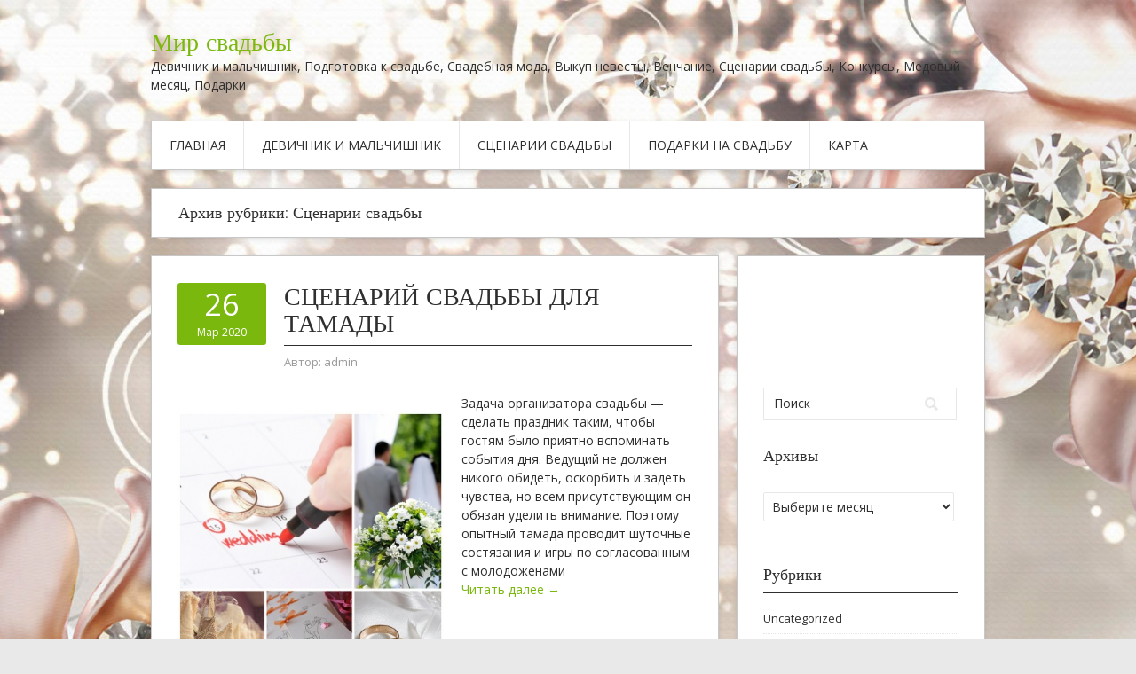

--- FILE ---
content_type: text/html; charset=UTF-8
request_url: https://mir--svadbi.ru/category/scenarii-svadby
body_size: 85040
content:
<!DOCTYPE html>
<html lang="ru-RU">
<head>
<meta charset="UTF-8">
<meta name="viewport" content="width=device-width, initial-scale=1">
<link rel="profile" href="http://gmpg.org/xfn/11">
<link rel="pingback" href="https://mir--svadbi.ru/xmlrpc.php">
<link rel="stylesheet" href="https://mir--svadbi.ru/wp-content/themes/contango/style.css" type="text/css" media="all" />

<title>Сценарии свадьбы &#8212; Мир свадьбы</title>
<meta name='robots' content='max-image-preview:large' />
	<style>img:is([sizes="auto" i], [sizes^="auto," i]) { contain-intrinsic-size: 3000px 1500px }</style>
	<link rel='dns-prefetch' href='//fonts.googleapis.com' />
<link rel="alternate" type="application/rss+xml" title="Мир свадьбы &raquo; Лента" href="https://mir--svadbi.ru/feed" />
<link rel="alternate" type="application/rss+xml" title="Мир свадьбы &raquo; Лента комментариев" href="https://mir--svadbi.ru/comments/feed" />
<link rel="alternate" type="application/rss+xml" title="Мир свадьбы &raquo; Лента рубрики Сценарии свадьбы" href="https://mir--svadbi.ru/category/scenarii-svadby/feed" />
<script type="text/javascript">
/* <![CDATA[ */
window._wpemojiSettings = {"baseUrl":"https:\/\/s.w.org\/images\/core\/emoji\/16.0.1\/72x72\/","ext":".png","svgUrl":"https:\/\/s.w.org\/images\/core\/emoji\/16.0.1\/svg\/","svgExt":".svg","source":{"concatemoji":"https:\/\/mir--svadbi.ru\/wp-includes\/js\/wp-emoji-release.min.js?ver=6.8.3"}};
/*! This file is auto-generated */
!function(s,n){var o,i,e;function c(e){try{var t={supportTests:e,timestamp:(new Date).valueOf()};sessionStorage.setItem(o,JSON.stringify(t))}catch(e){}}function p(e,t,n){e.clearRect(0,0,e.canvas.width,e.canvas.height),e.fillText(t,0,0);var t=new Uint32Array(e.getImageData(0,0,e.canvas.width,e.canvas.height).data),a=(e.clearRect(0,0,e.canvas.width,e.canvas.height),e.fillText(n,0,0),new Uint32Array(e.getImageData(0,0,e.canvas.width,e.canvas.height).data));return t.every(function(e,t){return e===a[t]})}function u(e,t){e.clearRect(0,0,e.canvas.width,e.canvas.height),e.fillText(t,0,0);for(var n=e.getImageData(16,16,1,1),a=0;a<n.data.length;a++)if(0!==n.data[a])return!1;return!0}function f(e,t,n,a){switch(t){case"flag":return n(e,"\ud83c\udff3\ufe0f\u200d\u26a7\ufe0f","\ud83c\udff3\ufe0f\u200b\u26a7\ufe0f")?!1:!n(e,"\ud83c\udde8\ud83c\uddf6","\ud83c\udde8\u200b\ud83c\uddf6")&&!n(e,"\ud83c\udff4\udb40\udc67\udb40\udc62\udb40\udc65\udb40\udc6e\udb40\udc67\udb40\udc7f","\ud83c\udff4\u200b\udb40\udc67\u200b\udb40\udc62\u200b\udb40\udc65\u200b\udb40\udc6e\u200b\udb40\udc67\u200b\udb40\udc7f");case"emoji":return!a(e,"\ud83e\udedf")}return!1}function g(e,t,n,a){var r="undefined"!=typeof WorkerGlobalScope&&self instanceof WorkerGlobalScope?new OffscreenCanvas(300,150):s.createElement("canvas"),o=r.getContext("2d",{willReadFrequently:!0}),i=(o.textBaseline="top",o.font="600 32px Arial",{});return e.forEach(function(e){i[e]=t(o,e,n,a)}),i}function t(e){var t=s.createElement("script");t.src=e,t.defer=!0,s.head.appendChild(t)}"undefined"!=typeof Promise&&(o="wpEmojiSettingsSupports",i=["flag","emoji"],n.supports={everything:!0,everythingExceptFlag:!0},e=new Promise(function(e){s.addEventListener("DOMContentLoaded",e,{once:!0})}),new Promise(function(t){var n=function(){try{var e=JSON.parse(sessionStorage.getItem(o));if("object"==typeof e&&"number"==typeof e.timestamp&&(new Date).valueOf()<e.timestamp+604800&&"object"==typeof e.supportTests)return e.supportTests}catch(e){}return null}();if(!n){if("undefined"!=typeof Worker&&"undefined"!=typeof OffscreenCanvas&&"undefined"!=typeof URL&&URL.createObjectURL&&"undefined"!=typeof Blob)try{var e="postMessage("+g.toString()+"("+[JSON.stringify(i),f.toString(),p.toString(),u.toString()].join(",")+"));",a=new Blob([e],{type:"text/javascript"}),r=new Worker(URL.createObjectURL(a),{name:"wpTestEmojiSupports"});return void(r.onmessage=function(e){c(n=e.data),r.terminate(),t(n)})}catch(e){}c(n=g(i,f,p,u))}t(n)}).then(function(e){for(var t in e)n.supports[t]=e[t],n.supports.everything=n.supports.everything&&n.supports[t],"flag"!==t&&(n.supports.everythingExceptFlag=n.supports.everythingExceptFlag&&n.supports[t]);n.supports.everythingExceptFlag=n.supports.everythingExceptFlag&&!n.supports.flag,n.DOMReady=!1,n.readyCallback=function(){n.DOMReady=!0}}).then(function(){return e}).then(function(){var e;n.supports.everything||(n.readyCallback(),(e=n.source||{}).concatemoji?t(e.concatemoji):e.wpemoji&&e.twemoji&&(t(e.twemoji),t(e.wpemoji)))}))}((window,document),window._wpemojiSettings);
/* ]]> */
</script>
<style id='wp-emoji-styles-inline-css' type='text/css'>

	img.wp-smiley, img.emoji {
		display: inline !important;
		border: none !important;
		box-shadow: none !important;
		height: 1em !important;
		width: 1em !important;
		margin: 0 0.07em !important;
		vertical-align: -0.1em !important;
		background: none !important;
		padding: 0 !important;
	}
</style>
<link rel='stylesheet' id='wp-block-library-css' href='https://mir--svadbi.ru/wp-includes/css/dist/block-library/style.min.css?ver=6.8.3' type='text/css' media='all' />
<style id='classic-theme-styles-inline-css' type='text/css'>
/*! This file is auto-generated */
.wp-block-button__link{color:#fff;background-color:#32373c;border-radius:9999px;box-shadow:none;text-decoration:none;padding:calc(.667em + 2px) calc(1.333em + 2px);font-size:1.125em}.wp-block-file__button{background:#32373c;color:#fff;text-decoration:none}
</style>
<style id='global-styles-inline-css' type='text/css'>
:root{--wp--preset--aspect-ratio--square: 1;--wp--preset--aspect-ratio--4-3: 4/3;--wp--preset--aspect-ratio--3-4: 3/4;--wp--preset--aspect-ratio--3-2: 3/2;--wp--preset--aspect-ratio--2-3: 2/3;--wp--preset--aspect-ratio--16-9: 16/9;--wp--preset--aspect-ratio--9-16: 9/16;--wp--preset--color--black: #000000;--wp--preset--color--cyan-bluish-gray: #abb8c3;--wp--preset--color--white: #ffffff;--wp--preset--color--pale-pink: #f78da7;--wp--preset--color--vivid-red: #cf2e2e;--wp--preset--color--luminous-vivid-orange: #ff6900;--wp--preset--color--luminous-vivid-amber: #fcb900;--wp--preset--color--light-green-cyan: #7bdcb5;--wp--preset--color--vivid-green-cyan: #00d084;--wp--preset--color--pale-cyan-blue: #8ed1fc;--wp--preset--color--vivid-cyan-blue: #0693e3;--wp--preset--color--vivid-purple: #9b51e0;--wp--preset--gradient--vivid-cyan-blue-to-vivid-purple: linear-gradient(135deg,rgba(6,147,227,1) 0%,rgb(155,81,224) 100%);--wp--preset--gradient--light-green-cyan-to-vivid-green-cyan: linear-gradient(135deg,rgb(122,220,180) 0%,rgb(0,208,130) 100%);--wp--preset--gradient--luminous-vivid-amber-to-luminous-vivid-orange: linear-gradient(135deg,rgba(252,185,0,1) 0%,rgba(255,105,0,1) 100%);--wp--preset--gradient--luminous-vivid-orange-to-vivid-red: linear-gradient(135deg,rgba(255,105,0,1) 0%,rgb(207,46,46) 100%);--wp--preset--gradient--very-light-gray-to-cyan-bluish-gray: linear-gradient(135deg,rgb(238,238,238) 0%,rgb(169,184,195) 100%);--wp--preset--gradient--cool-to-warm-spectrum: linear-gradient(135deg,rgb(74,234,220) 0%,rgb(151,120,209) 20%,rgb(207,42,186) 40%,rgb(238,44,130) 60%,rgb(251,105,98) 80%,rgb(254,248,76) 100%);--wp--preset--gradient--blush-light-purple: linear-gradient(135deg,rgb(255,206,236) 0%,rgb(152,150,240) 100%);--wp--preset--gradient--blush-bordeaux: linear-gradient(135deg,rgb(254,205,165) 0%,rgb(254,45,45) 50%,rgb(107,0,62) 100%);--wp--preset--gradient--luminous-dusk: linear-gradient(135deg,rgb(255,203,112) 0%,rgb(199,81,192) 50%,rgb(65,88,208) 100%);--wp--preset--gradient--pale-ocean: linear-gradient(135deg,rgb(255,245,203) 0%,rgb(182,227,212) 50%,rgb(51,167,181) 100%);--wp--preset--gradient--electric-grass: linear-gradient(135deg,rgb(202,248,128) 0%,rgb(113,206,126) 100%);--wp--preset--gradient--midnight: linear-gradient(135deg,rgb(2,3,129) 0%,rgb(40,116,252) 100%);--wp--preset--font-size--small: 13px;--wp--preset--font-size--medium: 20px;--wp--preset--font-size--large: 36px;--wp--preset--font-size--x-large: 42px;--wp--preset--spacing--20: 0.44rem;--wp--preset--spacing--30: 0.67rem;--wp--preset--spacing--40: 1rem;--wp--preset--spacing--50: 1.5rem;--wp--preset--spacing--60: 2.25rem;--wp--preset--spacing--70: 3.38rem;--wp--preset--spacing--80: 5.06rem;--wp--preset--shadow--natural: 6px 6px 9px rgba(0, 0, 0, 0.2);--wp--preset--shadow--deep: 12px 12px 50px rgba(0, 0, 0, 0.4);--wp--preset--shadow--sharp: 6px 6px 0px rgba(0, 0, 0, 0.2);--wp--preset--shadow--outlined: 6px 6px 0px -3px rgba(255, 255, 255, 1), 6px 6px rgba(0, 0, 0, 1);--wp--preset--shadow--crisp: 6px 6px 0px rgba(0, 0, 0, 1);}:where(.is-layout-flex){gap: 0.5em;}:where(.is-layout-grid){gap: 0.5em;}body .is-layout-flex{display: flex;}.is-layout-flex{flex-wrap: wrap;align-items: center;}.is-layout-flex > :is(*, div){margin: 0;}body .is-layout-grid{display: grid;}.is-layout-grid > :is(*, div){margin: 0;}:where(.wp-block-columns.is-layout-flex){gap: 2em;}:where(.wp-block-columns.is-layout-grid){gap: 2em;}:where(.wp-block-post-template.is-layout-flex){gap: 1.25em;}:where(.wp-block-post-template.is-layout-grid){gap: 1.25em;}.has-black-color{color: var(--wp--preset--color--black) !important;}.has-cyan-bluish-gray-color{color: var(--wp--preset--color--cyan-bluish-gray) !important;}.has-white-color{color: var(--wp--preset--color--white) !important;}.has-pale-pink-color{color: var(--wp--preset--color--pale-pink) !important;}.has-vivid-red-color{color: var(--wp--preset--color--vivid-red) !important;}.has-luminous-vivid-orange-color{color: var(--wp--preset--color--luminous-vivid-orange) !important;}.has-luminous-vivid-amber-color{color: var(--wp--preset--color--luminous-vivid-amber) !important;}.has-light-green-cyan-color{color: var(--wp--preset--color--light-green-cyan) !important;}.has-vivid-green-cyan-color{color: var(--wp--preset--color--vivid-green-cyan) !important;}.has-pale-cyan-blue-color{color: var(--wp--preset--color--pale-cyan-blue) !important;}.has-vivid-cyan-blue-color{color: var(--wp--preset--color--vivid-cyan-blue) !important;}.has-vivid-purple-color{color: var(--wp--preset--color--vivid-purple) !important;}.has-black-background-color{background-color: var(--wp--preset--color--black) !important;}.has-cyan-bluish-gray-background-color{background-color: var(--wp--preset--color--cyan-bluish-gray) !important;}.has-white-background-color{background-color: var(--wp--preset--color--white) !important;}.has-pale-pink-background-color{background-color: var(--wp--preset--color--pale-pink) !important;}.has-vivid-red-background-color{background-color: var(--wp--preset--color--vivid-red) !important;}.has-luminous-vivid-orange-background-color{background-color: var(--wp--preset--color--luminous-vivid-orange) !important;}.has-luminous-vivid-amber-background-color{background-color: var(--wp--preset--color--luminous-vivid-amber) !important;}.has-light-green-cyan-background-color{background-color: var(--wp--preset--color--light-green-cyan) !important;}.has-vivid-green-cyan-background-color{background-color: var(--wp--preset--color--vivid-green-cyan) !important;}.has-pale-cyan-blue-background-color{background-color: var(--wp--preset--color--pale-cyan-blue) !important;}.has-vivid-cyan-blue-background-color{background-color: var(--wp--preset--color--vivid-cyan-blue) !important;}.has-vivid-purple-background-color{background-color: var(--wp--preset--color--vivid-purple) !important;}.has-black-border-color{border-color: var(--wp--preset--color--black) !important;}.has-cyan-bluish-gray-border-color{border-color: var(--wp--preset--color--cyan-bluish-gray) !important;}.has-white-border-color{border-color: var(--wp--preset--color--white) !important;}.has-pale-pink-border-color{border-color: var(--wp--preset--color--pale-pink) !important;}.has-vivid-red-border-color{border-color: var(--wp--preset--color--vivid-red) !important;}.has-luminous-vivid-orange-border-color{border-color: var(--wp--preset--color--luminous-vivid-orange) !important;}.has-luminous-vivid-amber-border-color{border-color: var(--wp--preset--color--luminous-vivid-amber) !important;}.has-light-green-cyan-border-color{border-color: var(--wp--preset--color--light-green-cyan) !important;}.has-vivid-green-cyan-border-color{border-color: var(--wp--preset--color--vivid-green-cyan) !important;}.has-pale-cyan-blue-border-color{border-color: var(--wp--preset--color--pale-cyan-blue) !important;}.has-vivid-cyan-blue-border-color{border-color: var(--wp--preset--color--vivid-cyan-blue) !important;}.has-vivid-purple-border-color{border-color: var(--wp--preset--color--vivid-purple) !important;}.has-vivid-cyan-blue-to-vivid-purple-gradient-background{background: var(--wp--preset--gradient--vivid-cyan-blue-to-vivid-purple) !important;}.has-light-green-cyan-to-vivid-green-cyan-gradient-background{background: var(--wp--preset--gradient--light-green-cyan-to-vivid-green-cyan) !important;}.has-luminous-vivid-amber-to-luminous-vivid-orange-gradient-background{background: var(--wp--preset--gradient--luminous-vivid-amber-to-luminous-vivid-orange) !important;}.has-luminous-vivid-orange-to-vivid-red-gradient-background{background: var(--wp--preset--gradient--luminous-vivid-orange-to-vivid-red) !important;}.has-very-light-gray-to-cyan-bluish-gray-gradient-background{background: var(--wp--preset--gradient--very-light-gray-to-cyan-bluish-gray) !important;}.has-cool-to-warm-spectrum-gradient-background{background: var(--wp--preset--gradient--cool-to-warm-spectrum) !important;}.has-blush-light-purple-gradient-background{background: var(--wp--preset--gradient--blush-light-purple) !important;}.has-blush-bordeaux-gradient-background{background: var(--wp--preset--gradient--blush-bordeaux) !important;}.has-luminous-dusk-gradient-background{background: var(--wp--preset--gradient--luminous-dusk) !important;}.has-pale-ocean-gradient-background{background: var(--wp--preset--gradient--pale-ocean) !important;}.has-electric-grass-gradient-background{background: var(--wp--preset--gradient--electric-grass) !important;}.has-midnight-gradient-background{background: var(--wp--preset--gradient--midnight) !important;}.has-small-font-size{font-size: var(--wp--preset--font-size--small) !important;}.has-medium-font-size{font-size: var(--wp--preset--font-size--medium) !important;}.has-large-font-size{font-size: var(--wp--preset--font-size--large) !important;}.has-x-large-font-size{font-size: var(--wp--preset--font-size--x-large) !important;}
:where(.wp-block-post-template.is-layout-flex){gap: 1.25em;}:where(.wp-block-post-template.is-layout-grid){gap: 1.25em;}
:where(.wp-block-columns.is-layout-flex){gap: 2em;}:where(.wp-block-columns.is-layout-grid){gap: 2em;}
:root :where(.wp-block-pullquote){font-size: 1.5em;line-height: 1.6;}
</style>
<link rel='stylesheet' id='contango-css-960-css' href='https://mir--svadbi.ru/wp-content/themes/contango/lib/css/960.css?ver=6.8.3' type='text/css' media='all' />
<link rel='stylesheet' id='contango-google-fonts-css' href='https://fonts.googleapis.com/css?family=Open+Sans%7CNixie+One&#038;ver=6.8.3' type='text/css' media='all' />
<script type="text/javascript" src="https://mir--svadbi.ru/wp-includes/js/jquery/jquery.min.js?ver=3.7.1" id="jquery-core-js"></script>
<script type="text/javascript" src="https://mir--svadbi.ru/wp-includes/js/jquery/jquery-migrate.min.js?ver=3.4.1" id="jquery-migrate-js"></script>
<link rel="https://api.w.org/" href="https://mir--svadbi.ru/wp-json/" /><link rel="alternate" title="JSON" type="application/json" href="https://mir--svadbi.ru/wp-json/wp/v2/categories/49" /><link rel="EditURI" type="application/rsd+xml" title="RSD" href="https://mir--svadbi.ru/xmlrpc.php?rsd" />
<meta name="generator" content="WordPress 6.8.3" />
<style type="text/css" id="custom-background-css">
body.custom-background { background-image: url("https://mir--svadbi.ru/wp-content/uploads/sites/10/2019/10/thumb_l_37196.jpg"); background-position: left top; background-size: auto; background-repeat: repeat; background-attachment: scroll; }
</style>
	<link rel="icon" href="https://mir--svadbi.ru/wp-content/uploads/sites/10/2019/10/cropped-061-32x32.jpg" sizes="32x32" />
<link rel="icon" href="https://mir--svadbi.ru/wp-content/uploads/sites/10/2019/10/cropped-061-192x192.jpg" sizes="192x192" />
<link rel="apple-touch-icon" href="https://mir--svadbi.ru/wp-content/uploads/sites/10/2019/10/cropped-061-180x180.jpg" />
<meta name="msapplication-TileImage" content="https://mir--svadbi.ru/wp-content/uploads/sites/10/2019/10/cropped-061-270x270.jpg" />
</head>







    <script async src="https://pagead2.googlesyndication.com/pagead/js/adsbygoogle.js?client=ca-pub-7179606486088221"
     crossorigin="anonymous"></script>
    
    
  
  
  
  
<body class="archive category category-scenarii-svadby category-49 custom-background wp-theme-contango">
<div id="page" class="wrapper hfeed site">

  <header id="masthead" class="site-header" role="banner">
    <div class="container_16 clearfix">
      <div class="grid_16">
        <div id="headimg">

    
  <div id="logo-text">
    <span class="site-name"><a href="https://mir--svadbi.ru/" title="Мир свадьбы" rel="home">Мир свадьбы</a></span>
    <span class="site-description">Девичник и мальчишник, Подготовка к свадьбе, Свадебная мода, Выкуп невесты, Венчание, Сценарии свадьбы, Конкурсы, Медовый месяц, Подарки</span>
  </div><!-- end of #logo -->
  
  
</div>      </div>
    </div>
  </header><!-- #masthead -->


  <div class="container_16 clearfix">
    <nav id="site-navigation" class="grid_16 main-navigation" role="navigation">
      <div class="menu clearfix"><ul id="menu-menu-1" class="sf-menu"><li id="menu-item-7" class="menu-item menu-item-type-custom menu-item-object-custom menu-item-home menu-item-7"><a href="http://mir--svadbi.ru/">Главная</a></li>
<li id="menu-item-493" class="menu-item menu-item-type-taxonomy menu-item-object-category menu-item-493"><a href="https://mir--svadbi.ru/category/devichnik-i-malchishnik">Девичник и мальчишник</a></li>
<li id="menu-item-494" class="menu-item menu-item-type-taxonomy menu-item-object-category current-menu-item menu-item-494"><a href="https://mir--svadbi.ru/category/scenarii-svadby" aria-current="page">Сценарии свадьбы</a></li>
<li id="menu-item-495" class="menu-item menu-item-type-taxonomy menu-item-object-category menu-item-495"><a href="https://mir--svadbi.ru/category/podarki-na-svadbu">Подарки на свадьбу</a></li>
<li id="menu-item-8" class="menu-item menu-item-type-post_type menu-item-object-page menu-item-8"><a href="https://mir--svadbi.ru/karta">Карта</a></li>
</ul></div>    </nav><!-- #site-navigation -->
  </div>
<div id="content" class="site-content clearfix">
  
        

<div id="loop_meta_wrapper">
  <div class="container_16 clearfix">
    <div id="loop-meta" class="grid_16">
      <h1 class="loop-meta-title">Архив рубрики: <span>Сценарии свадьбы</span></h1>
      <div class="loop-meta-description"></div>
    </div> <!-- end #loop-meta -->
  </div> <!-- end .container_16 -->
</div>


  <div class="container_16 clearfix">
    
    <div class="grid_11">
      
      <div id="primary" class="content-area">
        <main id="main" class="site-main" role="main">
    	  
                    
                        
              <article id="post-151" class="post-151 post type-post status-publish format-standard hentry category-scenarii-svadby tag-detyam tag-igry tag-konkursy tag-kostyumy tag-prazdnik tag-prikolnye">
  
  <div class="entry-meta-group clearfix">
    <div class="grid_2 alpha">
      <time class="entry-date entry-time updated" datetime="2020-03-26T15:04:25+00:00"><a href="https://mir--svadbi.ru/scenarii-svadby/scenarij-svadby-dlya-tamady.html" title="26 марта, 2020 3:04 пп" rel="bookmark"><span class="entry-date-day">26</span><span class="entry-date-month-year">Мар 2020</span></a></time>    </div>
    <div class="grid_8 omega">
      <h2 class="entry-title"><a href="https://mir--svadbi.ru/scenarii-svadby/scenarij-svadby-dlya-tamady.html" title="Permalink to Сценарий свадьбы для тамады" rel="bookmark">Сценарий свадьбы для тамады</a></h2>
      <div class="entry-meta">    
        <span class="entry-author author vcard">Автор: <a href="https://mir--svadbi.ru/author/admin" title="Автор: admin" rel="author"><span class="entry-author-name fn">admin</span></a></span>      </div><!-- .entry-meta -->
    </div>
  </div>
  
  <div class="entry-content clearfix">	
	  	  <p><img fetchpriority="high" decoding="async" src="/wp-content/uploads/sites/10/2019/39.jpg" alt="Сценарий свадьбы для тамады" align="left" width="300" height="300" class="alignleft" />Задача организатора свадьбы — сделать праздник таким, чтобы гостям было приятно вспоминать события дня. Ведущий не должен никого обидеть, оскорбить и задеть чувства, но всем присутствующим он обязан уделить внимание. Поэтому опытный тамада проводит шуточные состязания и игры по согласованным с молодоженами <a href="https://mir--svadbi.ru/scenarii-svadby/scenarij-svadby-dlya-tamady.html#more-151" class="more-link"><span>Читать далее &rarr;</span></a></p>
  </div> <!-- end .entry-content -->
  
    

</article><!-- #post-## -->            
                        
              <article id="post-152" class="post-152 post type-post status-publish format-standard hentry category-scenarii-svadby tag-igry tag-prazdnik tag-programmy tag-torzhestva">
  
  <div class="entry-meta-group clearfix">
    <div class="grid_2 alpha">
      <time class="entry-date entry-time updated" datetime="2020-03-17T05:46:45+00:00"><a href="https://mir--svadbi.ru/scenarii-svadby/scenarij-svadby-klassicheskij-variant.html" title="17 марта, 2020 5:46 дп" rel="bookmark"><span class="entry-date-day">17</span><span class="entry-date-month-year">Мар 2020</span></a></time>    </div>
    <div class="grid_8 omega">
      <h2 class="entry-title"><a href="https://mir--svadbi.ru/scenarii-svadby/scenarij-svadby-klassicheskij-variant.html" title="Permalink to Сценарий свадьбы (классический вариант)" rel="bookmark">Сценарий свадьбы (классический вариант)</a></h2>
      <div class="entry-meta">    
        <span class="entry-author author vcard">Автор: <a href="https://mir--svadbi.ru/author/admin" title="Автор: admin" rel="author"><span class="entry-author-name fn">admin</span></a></span>      </div><!-- .entry-meta -->
    </div>
  </div>
  
  <div class="entry-content clearfix">	
	  	  <p><img decoding="async" src="/wp-content/uploads/sites/10/2019/53.jpg" alt="Сценарий свадьбы (классический вариант)" align="left" class="alignleft" />Для того, чтобы свадьба удалась веселой, зажигательной, но при этом без травм и неприятных последствий, Вам просто необходим свадебный сценарий! В этой статье мы представляем Вам один из них.</p>
<p>Свадебный кортеж с женихом и невестой подъезжает к месту празднования. При входе в банкетный зал молодоженов встречают <a href="https://mir--svadbi.ru/scenarii-svadby/scenarij-svadby-klassicheskij-variant.html#more-152" class="more-link"><span>Читать далее &rarr;</span></a></p>
  </div> <!-- end .entry-content -->
  
    

</article><!-- #post-## -->            
                        
              <article id="post-150" class="post-150 post type-post status-publish format-standard hentry category-scenarii-svadby tag-igry tag-konkursy tag-meropriyatiya tag-pozdravleniya tag-scenarij tag-torzhestva">
  
  <div class="entry-meta-group clearfix">
    <div class="grid_2 alpha">
      <time class="entry-date entry-time updated" datetime="2019-04-12T22:24:25+00:00"><a href="https://mir--svadbi.ru/scenarii-svadby/scenarii-svadeb-2.html" title="12 апреля, 2019 10:24 пп" rel="bookmark"><span class="entry-date-day">12</span><span class="entry-date-month-year">Апр 2019</span></a></time>    </div>
    <div class="grid_8 omega">
      <h2 class="entry-title"><a href="https://mir--svadbi.ru/scenarii-svadby/scenarii-svadeb-2.html" title="Permalink to Сценарии свадеб" rel="bookmark">Сценарии свадеб</a></h2>
      <div class="entry-meta">    
        <span class="entry-author author vcard">Автор: <a href="https://mir--svadbi.ru/author/admin" title="Автор: admin" rel="author"><span class="entry-author-name fn">admin</span></a></span>      </div><!-- .entry-meta -->
    </div>
  </div>
  
  <div class="entry-content clearfix">	
	  	  <p><img decoding="async" src="/wp-content/uploads/sites/10/2019/47.jpg" alt="Сценарии свадеб" align="left" class="alignleft" /><i>Эта свадьба пела и плясала…</i></p>
<p>Свадебное торжество – это событие всегда хлопотное и волнительное. Чтобы оно прошло красиво, весело, без неприятных неожиданностей необходимо создать <strong>сценарий свадьбы</strong>. Как любое публичное мероприятие он требует профессиональной постановки, поэтому лучше поручить такое важное дело <a href="https://mir--svadbi.ru/scenarii-svadby/scenarii-svadeb-2.html#more-150" class="more-link"><span>Читать далее &rarr;</span></a></p>
  </div> <!-- end .entry-content -->
  
    

</article><!-- #post-## -->            
                        
              <article id="post-149" class="post-149 post type-post status-publish format-standard hentry category-scenarii-svadby tag-igry tag-podruge tag-prazdnik tag-uslugi">
  
  <div class="entry-meta-group clearfix">
    <div class="grid_2 alpha">
      <time class="entry-date entry-time updated" datetime="2019-03-29T05:52:16+00:00"><a href="https://mir--svadbi.ru/scenarii-svadby/scenarij-svadby-2018.html" title="29 марта, 2019 5:52 дп" rel="bookmark"><span class="entry-date-day">29</span><span class="entry-date-month-year">Мар 2019</span></a></time>    </div>
    <div class="grid_8 omega">
      <h2 class="entry-title"><a href="https://mir--svadbi.ru/scenarii-svadby/scenarij-svadby-2018.html" title="Permalink to Сценарий свадьбы 2018" rel="bookmark">Сценарий свадьбы 2018</a></h2>
      <div class="entry-meta">    
        <span class="entry-author author vcard">Автор: <a href="https://mir--svadbi.ru/author/admin" title="Автор: admin" rel="author"><span class="entry-author-name fn">admin</span></a></span>      </div><!-- .entry-meta -->
    </div>
  </div>
  
  <div class="entry-content clearfix">	
	  	  <p><img decoding="async" src="/wp-content/uploads/sites/10/2019/58.jpg" alt="Сценарий свадьбы 2018" align="left" width="300" height="300" class="alignleft" />Даже самое красивое и дорогое торжество может отложить в памяти гостей неприятный отпечаток, и всё из-за неправильно подобранного и скучного сценария на свадьбу. Ведь именно от программы, игр и конкурсов на свадьбу зависит настроение и общая атмосфера на празднике. Уж поверьте нам!</p>
<p>Команда Свадьбаголик. ru на протяжении долгого <a href="https://mir--svadbi.ru/scenarii-svadby/scenarij-svadby-2018.html#more-149" class="more-link"><span>Читать далее &rarr;</span></a></p>
  </div> <!-- end .entry-content -->
  
    

</article><!-- #post-## -->            
                        
              <article id="post-148" class="post-148 post type-post status-publish format-standard hentry category-scenarii-svadby tag-detyam tag-igry tag-kostyumy">
  
  <div class="entry-meta-group clearfix">
    <div class="grid_2 alpha">
      <time class="entry-date entry-time updated" datetime="2019-03-28T04:40:47+00:00"><a href="https://mir--svadbi.ru/scenarii-svadby/gotovyj-scenarij-dlya-svadby.html" title="28 марта, 2019 4:40 дп" rel="bookmark"><span class="entry-date-day">28</span><span class="entry-date-month-year">Мар 2019</span></a></time>    </div>
    <div class="grid_8 omega">
      <h2 class="entry-title"><a href="https://mir--svadbi.ru/scenarii-svadby/gotovyj-scenarij-dlya-svadby.html" title="Permalink to Готовый сценарий для свадьбы" rel="bookmark">Готовый сценарий для свадьбы</a></h2>
      <div class="entry-meta">    
        <span class="entry-author author vcard">Автор: <a href="https://mir--svadbi.ru/author/admin" title="Автор: admin" rel="author"><span class="entry-author-name fn">admin</span></a></span>      </div><!-- .entry-meta -->
    </div>
  </div>
  
  <div class="entry-content clearfix">	
	  	  <p><img decoding="async" src="/wp-content/uploads/sites/10/2019/56.jpg" alt="Готовый сценарий для свадьбы" align="left" class="alignleft" />Не знаете, с чего начать в организации идеальной свадьбы? Портал для будущих супругов Свадебка. ws советует первоначально определиться с программой и тематикой торжества: хотите вы классику или вам ближе смешные сценарии для свадьбы? Ведь свадебные традиции в России позволяют молодым организовать торжество, которое будет полностью <a href="https://mir--svadbi.ru/scenarii-svadby/gotovyj-scenarij-dlya-svadby.html#more-148" class="more-link"><span>Читать далее &rarr;</span></a></p>
  </div> <!-- end .entry-content -->
  
    

</article><!-- #post-## -->            
                        
              <article id="post-147" class="post-147 post type-post status-publish format-standard hentry category-scenarii-svadby tag-konkursy tag-prazdniki tag-prikolnye tag-stixi tag-scenarij tag-torzhestva">
  
  <div class="entry-meta-group clearfix">
    <div class="grid_2 alpha">
      <time class="entry-date entry-time updated" datetime="2019-02-12T08:37:51+00:00"><a href="https://mir--svadbi.ru/scenarii-svadby/scenarii-svadeb.html" title="12 февраля, 2019 8:37 дп" rel="bookmark"><span class="entry-date-day">12</span><span class="entry-date-month-year">Фев 2019</span></a></time>    </div>
    <div class="grid_8 omega">
      <h2 class="entry-title"><a href="https://mir--svadbi.ru/scenarii-svadby/scenarii-svadeb.html" title="Permalink to Сценарии свадеб" rel="bookmark">Сценарии свадеб</a></h2>
      <div class="entry-meta">    
        <span class="entry-author author vcard">Автор: <a href="https://mir--svadbi.ru/author/admin" title="Автор: admin" rel="author"><span class="entry-author-name fn">admin</span></a></span>      </div><!-- .entry-meta -->
    </div>
  </div>
  
  <div class="entry-content clearfix">	
	  	  <p><img decoding="async" src="/wp-content/uploads/sites/10/2019/33.jpg" alt="Сценарии свадеб" align="left" class="alignleft" />В том многообразии сценариев проведения главного торжества двух любящих сердец независимо от стиля наблюдается тенденция к организации спокойной.</p>
<p>В основе любого свадебного торжества лежит предварительно подготовленный сценарий. Сценарий не только позволяет грамотно распланировать свадебное торжество, но и сделать из него оригинальный и запоминающийся <a href="https://mir--svadbi.ru/scenarii-svadby/scenarii-svadeb.html#more-147" class="more-link"><span>Читать далее &rarr;</span></a></p>
  </div> <!-- end .entry-content -->
  
    

</article><!-- #post-## -->            
                        
              <article id="post-625" class="post-625 post type-post status-publish format-standard hentry category-scenarii-svadby">
  
  <div class="entry-meta-group clearfix">
    <div class="grid_2 alpha">
      <time class="entry-date entry-time updated" datetime="2018-04-26T14:41:36+00:00"><a href="https://mir--svadbi.ru/scenarii-svadby/kak-otmetit-godovshhinu-svadby.html" title="26 апреля, 2018 2:41 пп" rel="bookmark"><span class="entry-date-day">26</span><span class="entry-date-month-year">Апр 2018</span></a></time>    </div>
    <div class="grid_8 omega">
      <h2 class="entry-title"><a href="https://mir--svadbi.ru/scenarii-svadby/kak-otmetit-godovshhinu-svadby.html" title="Permalink to Бесплатный сайт знакомств" rel="bookmark">Бесплатный сайт знакомств</a></h2>
      <div class="entry-meta">    
        <span class="entry-author author vcard">Автор: <a href="https://mir--svadbi.ru/author/admin" title="Автор: admin" rel="author"><span class="entry-author-name fn">admin</span></a></span>      </div><!-- .entry-meta -->
    </div>
  </div>
  
  <div class="entry-content clearfix">	
	  	  <p>Бесплатный сайт знакомств  <a href="https://mir--svadbi.ru/scenarii-svadby/kak-otmetit-godovshhinu-svadby.html#more-625" class="more-link"><span>Читать далее &rarr;</span></a></p>
  </div> <!-- end .entry-content -->
  
    

</article><!-- #post-## -->            
                        
              <article id="post-623" class="post-623 post type-post status-publish format-standard hentry category-scenarii-svadby">
  
  <div class="entry-meta-group clearfix">
    <div class="grid_2 alpha">
      <time class="entry-date entry-time updated" datetime="2018-04-26T12:46:16+00:00"><a href="https://mir--svadbi.ru/scenarii-svadby/kak-organizovat-svadbu-za-granicej.html" title="26 апреля, 2018 12:46 пп" rel="bookmark"><span class="entry-date-day">26</span><span class="entry-date-month-year">Апр 2018</span></a></time>    </div>
    <div class="grid_8 omega">
      <h2 class="entry-title"><a href="https://mir--svadbi.ru/scenarii-svadby/kak-organizovat-svadbu-za-granicej.html" title="Permalink to Свадебная церемония за границей" rel="bookmark">Свадебная церемония за границей</a></h2>
      <div class="entry-meta">    
        <span class="entry-author author vcard">Автор: <a href="https://mir--svadbi.ru/author/admin" title="Автор: admin" rel="author"><span class="entry-author-name fn">admin</span></a></span>      </div><!-- .entry-meta -->
    </div>
  </div>
  
  <div class="entry-content clearfix">	
	  	  <p>Свадебная церемония за границей  <a href="https://mir--svadbi.ru/scenarii-svadby/kak-organizovat-svadbu-za-granicej.html#more-623" class="more-link"><span>Читать далее &rarr;</span></a></p>
  </div> <!-- end .entry-content -->
  
    

</article><!-- #post-## -->            
                      
                    
                  
        </main><!-- #main -->
      </div><!-- #primary -->
    
    </div> <!-- end .grid_11 -->
    
    <div id="secondary" class="grid_5 widget-area" role="complementary">
  <div id="sidebar">
  
	<aside id="text-2" class="widget widget_text widget-widget_text clearfix"><div class="widget-wrap widget-inside">			<div class="textwidget"><p><!--LiveInternet counter--><script type="text/javascript">
document.write('<a href="//www.liveinternet.ru/click" '+
'target="_blank"><img loading="lazy" decoding="async" src="//counter.yadro.ru/hit?t26.3;r'+
escape(document.referrer)+((typeof(screen)=='undefined')?'':
';s'+screen.width+'*'+screen.height+'*'+(screen.colorDepth?
screen.colorDepth:screen.pixelDepth))+';u'+escape(document.URL)+
';h'+escape(document.title.substring(0,150))+';'+Math.random()+
'" alt="" title="LiveInternet: показано число посетителей за'+
' сегодня" '+
'border="0" width="88" height="15"><\/a>')
</script><!--/LiveInternet--></p>
</div>
		</div></aside><aside id="search-2" class="widget widget_search widget-widget_search clearfix"><div class="widget-wrap widget-inside"><div class="search">
  <form method="get" class="searchform" action="https://mir--svadbi.ru/">
    <label for="s" class="assistive-text">Найти:</label>
    <input type="text" class="field" name="s" id="s" value="Поиск" onfocus="if(this.value==this.defaultValue)this.value='';" onblur="if(this.value=='')this.value=this.defaultValue;" />
    <input type="submit" class="submit" name="submit" id="searchsubmit" value="Поиск" />
  </form>
</div><!-- end .search --></div></aside><aside id="archives-2" class="widget widget_archive widget-widget_archive clearfix"><div class="widget-wrap widget-inside"><h3 class="widget-title">Архивы</h3>		<label class="screen-reader-text" for="archives-dropdown-2">Архивы</label>
		<select id="archives-dropdown-2" name="archive-dropdown">
			
			<option value="">Выберите месяц</option>
				<option value='https://mir--svadbi.ru/2025/11'> Ноябрь 2025 </option>
	<option value='https://mir--svadbi.ru/2025/10'> Октябрь 2025 </option>
	<option value='https://mir--svadbi.ru/2025/09'> Сентябрь 2025 </option>
	<option value='https://mir--svadbi.ru/2025/08'> Август 2025 </option>
	<option value='https://mir--svadbi.ru/2025/05'> Май 2025 </option>
	<option value='https://mir--svadbi.ru/2025/04'> Апрель 2025 </option>
	<option value='https://mir--svadbi.ru/2024/11'> Ноябрь 2024 </option>
	<option value='https://mir--svadbi.ru/2024/09'> Сентябрь 2024 </option>
	<option value='https://mir--svadbi.ru/2024/04'> Апрель 2024 </option>
	<option value='https://mir--svadbi.ru/2024/02'> Февраль 2024 </option>
	<option value='https://mir--svadbi.ru/2023/12'> Декабрь 2023 </option>
	<option value='https://mir--svadbi.ru/2023/08'> Август 2023 </option>
	<option value='https://mir--svadbi.ru/2023/07'> Июль 2023 </option>
	<option value='https://mir--svadbi.ru/2023/06'> Июнь 2023 </option>
	<option value='https://mir--svadbi.ru/2023/04'> Апрель 2023 </option>
	<option value='https://mir--svadbi.ru/2023/03'> Март 2023 </option>
	<option value='https://mir--svadbi.ru/2023/02'> Февраль 2023 </option>
	<option value='https://mir--svadbi.ru/2023/01'> Январь 2023 </option>
	<option value='https://mir--svadbi.ru/2022/12'> Декабрь 2022 </option>
	<option value='https://mir--svadbi.ru/2022/11'> Ноябрь 2022 </option>
	<option value='https://mir--svadbi.ru/2022/10'> Октябрь 2022 </option>
	<option value='https://mir--svadbi.ru/2022/09'> Сентябрь 2022 </option>
	<option value='https://mir--svadbi.ru/2022/06'> Июнь 2022 </option>
	<option value='https://mir--svadbi.ru/2021/04'> Апрель 2021 </option>
	<option value='https://mir--svadbi.ru/2020/11'> Ноябрь 2020 </option>
	<option value='https://mir--svadbi.ru/2020/10'> Октябрь 2020 </option>
	<option value='https://mir--svadbi.ru/2020/09'> Сентябрь 2020 </option>
	<option value='https://mir--svadbi.ru/2020/08'> Август 2020 </option>
	<option value='https://mir--svadbi.ru/2020/07'> Июль 2020 </option>
	<option value='https://mir--svadbi.ru/2020/05'> Май 2020 </option>
	<option value='https://mir--svadbi.ru/2020/04'> Апрель 2020 </option>
	<option value='https://mir--svadbi.ru/2020/03'> Март 2020 </option>
	<option value='https://mir--svadbi.ru/2019/12'> Декабрь 2019 </option>
	<option value='https://mir--svadbi.ru/2019/11'> Ноябрь 2019 </option>
	<option value='https://mir--svadbi.ru/2019/05'> Май 2019 </option>
	<option value='https://mir--svadbi.ru/2019/04'> Апрель 2019 </option>
	<option value='https://mir--svadbi.ru/2019/03'> Март 2019 </option>
	<option value='https://mir--svadbi.ru/2019/02'> Февраль 2019 </option>
	<option value='https://mir--svadbi.ru/2019/01'> Январь 2019 </option>
	<option value='https://mir--svadbi.ru/2018/04'> Апрель 2018 </option>

		</select>

			<script type="text/javascript">
/* <![CDATA[ */

(function() {
	var dropdown = document.getElementById( "archives-dropdown-2" );
	function onSelectChange() {
		if ( dropdown.options[ dropdown.selectedIndex ].value !== '' ) {
			document.location.href = this.options[ this.selectedIndex ].value;
		}
	}
	dropdown.onchange = onSelectChange;
})();

/* ]]> */
</script>
</div></aside><aside id="categories-2" class="widget widget_categories widget-widget_categories clearfix"><div class="widget-wrap widget-inside"><h3 class="widget-title">Рубрики</h3>
			<ul>
					<li class="cat-item cat-item-1"><a href="https://mir--svadbi.ru/category/uncategorized">Uncategorized</a>
</li>
	<li class="cat-item cat-item-152"><a href="https://mir--svadbi.ru/category/venchanie">Венчание</a>
</li>
	<li class="cat-item cat-item-3"><a href="https://mir--svadbi.ru/category/vykup-nevesty">Выкуп невесты</a>
</li>
	<li class="cat-item cat-item-4"><a href="https://mir--svadbi.ru/category/gde-proxodit-svadba-100-k-1">Где проходит свадьба 100 к 1</a>
</li>
	<li class="cat-item cat-item-5"><a href="https://mir--svadbi.ru/category/gde-svadba-barri-i-ajris">Где свадьба барри и айрис</a>
</li>
	<li class="cat-item cat-item-6"><a href="https://mir--svadbi.ru/category/devichnik-i-malchishnik">Девичник и мальчишник</a>
</li>
	<li class="cat-item cat-item-7"><a href="https://mir--svadbi.ru/category/derevyannaya-svadba-kakoe-derevo-posadit">Деревянная свадьба какое дерево посадить</a>
</li>
	<li class="cat-item cat-item-8"><a href="https://mir--svadbi.ru/category/k-chemu-svadba-vo-sne">К чему свадьба во сне</a>
</li>
	<li class="cat-item cat-item-9"><a href="https://mir--svadbi.ru/category/k-chemu-svadba-snitsya-parnyu">К чему свадьба снится парню</a>
</li>
	<li class="cat-item cat-item-10"><a href="https://mir--svadbi.ru/category/kakim-byvaet-svadba-100-k-1">Каким бывает свадьба 100 к 1</a>
</li>
	<li class="cat-item cat-item-11"><a href="https://mir--svadbi.ru/category/kakogo-goda-film-svadba-v-malinovke">Какого года фильм свадьба в малиновке</a>
</li>
	<li class="cat-item cat-item-12"><a href="https://mir--svadbi.ru/category/kakogo-chisla-svadba-liberzh-i-zheni">Какого числа свадьба либерж и жени</a>
</li>
	<li class="cat-item cat-item-15"><a href="https://mir--svadbi.ru/category/kogda-svadba-kuzina-i-artemovoj">Когда свадьба кузина и артемовой</a>
</li>
	<li class="cat-item cat-item-16"><a href="https://mir--svadbi.ru/category/kogda-svadba-lopyrevoj-i-baskova">Когда свадьба лопыревой и баскова</a>
</li>
	<li class="cat-item cat-item-17"><a href="https://mir--svadbi.ru/category/kogda-svadba-u-nikolaya-baskova">Когда свадьба у николая баскова</a>
</li>
	<li class="cat-item cat-item-18"><a href="https://mir--svadbi.ru/category/kogda-svadba-u-princa-garri">Когда свадьба у принца гарри</a>
</li>
	<li class="cat-item cat-item-19"><a href="https://mir--svadbi.ru/category/medovyj-mesyac">Медовый месяц</a>
</li>
	<li class="cat-item cat-item-20"><a href="https://mir--svadbi.ru/category/podarki-na-svadbu">Подарки на свадьбу</a>
</li>
	<li class="cat-item cat-item-21"><a href="https://mir--svadbi.ru/category/podgotovka-k-svadbe">Подготовка к свадьбе</a>
</li>
	<li class="cat-item cat-item-22"><a href="https://mir--svadbi.ru/category/pochemu-svadba-a-ne-svadba">Почему свадьба а не свадьба</a>
</li>
	<li class="cat-item cat-item-23"><a href="https://mir--svadbi.ru/category/prisnilas-svadba-kotoraya-ne-ponravilas">Приснилась свадьба которая не понравилась</a>
</li>
	<li class="cat-item cat-item-24"><a href="https://mir--svadbi.ru/category/prisnilas-svadba-kotoraya-uzhe-byla">Приснилась свадьба которая уже была</a>
</li>
	<li class="cat-item cat-item-25"><a href="https://mir--svadbi.ru/category/prisnilas-svadba-kotoroj-ne-bylo">Приснилась свадьба которой не было</a>
</li>
	<li class="cat-item cat-item-26"><a href="https://mir--svadbi.ru/category/s-kem-svadba-u-batrutdinova">С кем свадьба у батрутдинова</a>
</li>
	<li class="cat-item cat-item-27"><a href="https://mir--svadbi.ru/category/s-kem-svadba-u-borodinoj">С кем свадьба у бородиной</a>
</li>
	<li class="cat-item cat-item-28"><a href="https://mir--svadbi.ru/category/s-kem-svadba-u-vorobeva">С кем свадьба у воробьева</a>
</li>
	<li class="cat-item cat-item-29"><a href="https://mir--svadbi.ru/category/s-kem-svadba-u-navki">С кем свадьба у навки</a>
</li>
	<li class="cat-item cat-item-30"><a href="https://mir--svadbi.ru/category/svadebnaya-moda">Свадебная мода</a>
</li>
	<li class="cat-item cat-item-31"><a href="https://mir--svadbi.ru/category/svadebnye-konkursy">Свадебные конкурсы</a>
</li>
	<li class="cat-item cat-item-33"><a href="https://mir--svadbi.ru/category/svadba-kak-nazyvaetsya-1-god">Свадьба как называется 1 год</a>
</li>
	<li class="cat-item cat-item-34"><a href="https://mir--svadbi.ru/category/svadba-kakoj-ona-dolzhna-byt">Свадьба какой она должна быть</a>
</li>
	<li class="cat-item cat-item-35"><a href="https://mir--svadbi.ru/category/svadba-kom-najdi-svoyu-lyubov">Свадьба ком найди свою любовь</a>
</li>
	<li class="cat-item cat-item-36"><a href="https://mir--svadbi.ru/category/svadba-kotoraya-potryasla-ves-mir">Свадьба которая потрясла весь мир</a>
</li>
	<li class="cat-item cat-item-38"><a href="https://mir--svadbi.ru/category/svadba-kto-vstrechaet-s-karavaem">Свадьба кто встречает с караваем</a>
</li>
	<li class="cat-item cat-item-39"><a href="https://mir--svadbi.ru/category/svadba-kto-pervyj-odevaet-kolco">Свадьба кто первый одевает кольцо</a>
</li>
	<li class="cat-item cat-item-40"><a href="https://mir--svadbi.ru/category/svadba-kto-pokupaet-plate-neveste">Свадьба кто покупает платье невесте</a>
</li>
	<li class="cat-item cat-item-41"><a href="https://mir--svadbi.ru/category/svadba-skolko-nuzhno-deneg">Свадьба сколько нужно денег</a>
</li>
	<li class="cat-item cat-item-42"><a href="https://mir--svadbi.ru/category/svadba-chem-zamenit-vykup-nevesty">Свадьба чем заменить выкуп невесты</a>
</li>
	<li class="cat-item cat-item-43"><a href="https://mir--svadbi.ru/category/sitcevaya-svadba-kakie-eshhe-byvayut">Ситцевая свадьба какие еще бывают</a>
</li>
	<li class="cat-item cat-item-44"><a href="https://mir--svadbi.ru/category/skolko-stoit-svadba-v-minske">Сколько стоит свадьба в минске</a>
</li>
	<li class="cat-item cat-item-45"><a href="https://mir--svadbi.ru/category/skolko-stoit-svadba-v-moskve">Сколько стоит свадьба в москве</a>
</li>
	<li class="cat-item cat-item-46"><a href="https://mir--svadbi.ru/category/skolko-stoit-svadba-na-maldivax">Сколько стоит свадьба на мальдивах</a>
</li>
	<li class="cat-item cat-item-47"><a href="https://mir--svadbi.ru/category/son-v-kotorom-svadba-ne-sostoyalas">Сон в котором свадьба не состоялась</a>
</li>
	<li class="cat-item cat-item-48"><a href="https://mir--svadbi.ru/category/sonnik-svadba-kotoraya-uzhe-byla">Сонник свадьба которая уже была</a>
</li>
	<li class="cat-item cat-item-49 current-cat"><a aria-current="page" href="https://mir--svadbi.ru/category/scenarii-svadby">Сценарии свадьбы</a>
</li>
	<li class="cat-item cat-item-50"><a href="https://mir--svadbi.ru/category/u-kogo-svadba-v-mae">У кого свадьба в мае</a>
</li>
	<li class="cat-item cat-item-51"><a href="https://mir--svadbi.ru/category/chem-svadba-otlichaetsya-ot-venchaniya">Чем свадьба отличается от венчания</a>
</li>
	<li class="cat-item cat-item-52"><a href="https://mir--svadbi.ru/category/chem-svadba-otlichaetsya-ot-rospisi">Чем свадьба отличается от росписи</a>
</li>
	<li class="cat-item cat-item-53"><a href="https://mir--svadbi.ru/category/chto-za-svadba-12-let">Что за свадьба 12 лет</a>
</li>
	<li class="cat-item cat-item-54"><a href="https://mir--svadbi.ru/category/chto-za-svadba-17-let">Что за свадьба 17 лет</a>
</li>
	<li class="cat-item cat-item-55"><a href="https://mir--svadbi.ru/category/chto-takoe-svadba-pod-klyuch">Что такое свадьба под ключ</a>
</li>
	<li class="cat-item cat-item-56"><a href="https://mir--svadbi.ru/category/chya-svadba-byla-v-garri-pottere">Чья свадьба была в гарри поттере</a>
</li>
	<li class="cat-item cat-item-57"><a href="https://mir--svadbi.ru/category/chya-svadba-v-darax-smerti">Чья свадьба в дарах смерти</a>
</li>
	<li class="cat-item cat-item-58"><a href="https://mir--svadbi.ru/category/chya-svadba-luchshe-15-vypusk">Чья свадьба лучше 15 выпуск</a>
</li>
	<li class="cat-item cat-item-59"><a href="https://mir--svadbi.ru/category/chya-svadba-luchshe-5-vypusk">Чья свадьба лучше 5 выпуск</a>
</li>
	<li class="cat-item cat-item-60"><a href="https://mir--svadbi.ru/category/chya-svadba-luchshe-smotret-onlajn">Чья свадьба лучше смотреть онлайн</a>
</li>
	<li class="cat-item cat-item-61"><a href="https://mir--svadbi.ru/category/chya-svadba-segodnya-v-safise">Чья свадьба сегодня в сафисе</a>
</li>
			</ul>

			</div></aside><aside id="pages-2" class="widget widget_pages widget-widget_pages clearfix"><div class="widget-wrap widget-inside"><h3 class="widget-title">Страницы</h3>
			<ul>
				<li class="page_item page-item-5"><a href="https://mir--svadbi.ru/karta">Карта</a></li>
			</ul>

			</div></aside>
		<aside id="recent-posts-2" class="widget widget_recent_entries widget-widget_recent_entries clearfix"><div class="widget-wrap widget-inside">
		<h3 class="widget-title">Свежие записи</h3>
		<ul>
											<li>
					<a href="https://mir--svadbi.ru/uncategorized/iskusstvo-remonta-kak-prevratit-staroe-v-novoe.html">Искусство ремонта: как превратить старое в новое</a>
									</li>
											<li>
					<a href="https://mir--svadbi.ru/uncategorized/siyanie-prazdnikov-kak-girlyandy-prevrashhayut-dom-v-novogodnyuyu-istoriyu.html">Сияние Праздников: как гирлянды превращают дом в новогоднюю историю</a>
									</li>
											<li>
					<a href="https://mir--svadbi.ru/uncategorized/luchshie-studii-manikyura-v-samare-kak-vybrat-i-na-chto-obratit-vnimanie.html">Лучшие студии маникюра в Самаре: Как выбрать и на что обратить внимание</a>
									</li>
											<li>
					<a href="https://mir--svadbi.ru/uncategorized/kak-vybrat-idealnyj-kuvshin-filtr-zashhita-ot-hlora-nepriyatnogo-zapaha-i-drugih-nezhelatelnyh-primesej.html">Как выбрать идеальный кувшин-фильтр: защита от хлора, неприятного запаха и других нежелательных примесей</a>
									</li>
											<li>
					<a href="https://mir--svadbi.ru/uncategorized/kak-vybrat-luchshij-kuvshin-filtr-izbavlyaemsya-ot-hlora-zapaha-i-somnenij.html">Как выбрать лучший кувшин-фильтр: избавляемся от хлора, запаха и сомнений</a>
									</li>
											<li>
					<a href="https://mir--svadbi.ru/uncategorized/iskusstvo-nahodit-balans-mezhdu-mechtami-i-realnostyu.html">Искусство находить баланс между мечтами и реальностью</a>
									</li>
											<li>
					<a href="https://mir--svadbi.ru/uncategorized/moskva-bali-puteshestvie-v-mir-ekzotiki-i-garmonii.html">Москва — Бали: путешествие в мир экзотики и гармонии</a>
									</li>
											<li>
					<a href="https://mir--svadbi.ru/uncategorized/apopleksiya-yaichnika-prichinyi-simptomyi-i-lechenie.html">Апоплексия яичника: причины, симптомы и лечение</a>
									</li>
											<li>
					<a href="https://mir--svadbi.ru/uncategorized/tush-dlya-resnits-i-brovey-karandashi-vidyi-osobennosti-i-kak-vyibrat-podhodyashhie.html">Тушь для ресниц и бровей, карандаши: виды, особенности и как выбрать подходящие</a>
									</li>
											<li>
					<a href="https://mir--svadbi.ru/uncategorized/antibakterialnyie-salfetki-gigiena-v-kazhdom-dvizhenii.html">Антибактериальные салфетки: гигиена в каждом движении</a>
									</li>
											<li>
					<a href="https://mir--svadbi.ru/uncategorized/nadyozhnyiy-servis-dlya-perevozok-po-kazahstanu-ot-adaltranscom.html">Надёжный сервис для перевозок по Казахстану от AdalTransCom</a>
									</li>
											<li>
					<a href="https://mir--svadbi.ru/uncategorized/promokodyi-ot-uzum-tezkor-v-samarkande-kak-sekonomit-na-dostavke-edyi-v-ofis.html">Промокоды от Uzum Tezkor в Самарканде: как сэкономить на доставке еды в офис</a>
									</li>
											<li>
					<a href="https://mir--svadbi.ru/uncategorized/vyigodnyiy-onlayn-zakaz-edyi-v-samarkande-kak-ispolzovat-kuponyi-ot-yandex-eats.html">Выгодный онлайн-заказ еды в Самарканде: как использовать купоны от Yandex Eats</a>
									</li>
											<li>
					<a href="https://mir--svadbi.ru/uncategorized/restoranyi-na-preobrazhenskoy-ploshhadi-gastronomicheskoe-raznoobrazie-stolitsyi.html">Рестораны на Преображенской площади: гастрономическое разнообразие столицы</a>
									</li>
											<li>
					<a href="https://mir--svadbi.ru/uncategorized/prestizhnyie-chastnyie-obrazovatelnyie-shkolyi-g-moskvyi-komu-oni-poleznyi-i-kakimi-oni-yavlyayutsya-kakim-obrazom-nayti-podhodyashhuyu-vashim-detyam.html">Престижные частные образовательные школы г Москвы. Кому они полезны и какими они являются? Каким образом найти подходящую вашим детям?</a>
									</li>
											<li>
					<a href="https://mir--svadbi.ru/uncategorized/srochno-nuzhna-protochka-tormoznyih-diskov-v-almatyi-zvonite-v-serviceauto.html">Срочно нужна проточка тормозных дисков в Алматы? Звоните в ServiceAuto</a>
									</li>
											<li>
					<a href="https://mir--svadbi.ru/uncategorized/s-onlayn-medikal-meditsinskaya-pomoshh-v-gorode-kostanay-stala-dostupnee.html">С Онлайн Медикал медицинская помощь в городе Костанай стала доступнее</a>
									</li>
											<li>
					<a href="https://mir--svadbi.ru/uncategorized/organizatsiya-korporativnyih-meropriyatiy-na-baydarkah-vdohnovlyayushhiy-opyit-komandnoy-rabotyi.html">Организация корпоративных мероприятий на байдарках: вдохновляющий опыт командной работы</a>
									</li>
											<li>
					<a href="https://mir--svadbi.ru/uncategorized/preimushhestva-i-osobennosti-krugovoy-uf-pechati.html">Преимущества и особенности круговой УФ печати</a>
									</li>
											<li>
					<a href="https://mir--svadbi.ru/uncategorized/innovatsionnyiy-bilingvalnyiy-detskiy-sad-magic-castle.html">Инновационный билингвальный детский сад Magic Castle</a>
									</li>
					</ul>

		</div></aside><aside id="tag_cloud-2" class="widget widget_tag_cloud widget-widget_tag_cloud clearfix"><div class="widget-wrap widget-inside"><h3 class="widget-title">Метки</h3><div class="tagcloud"><a href="https://mir--svadbi.ru/tag/den-rozhdeniya" class="tag-cloud-link tag-link-81 tag-link-position-1" style="font-size: 15.333333333333pt;" aria-label="День рождения (22 элемента)">День рождения</a>
<a href="https://mir--svadbi.ru/tag/agentstvo" class="tag-cloud-link tag-link-96 tag-link-position-2" style="font-size: 11.777777777778pt;" aria-label="агентство (10 элементов)">агентство</a>
<a href="https://mir--svadbi.ru/tag/animatory-za-granicej" class="tag-cloud-link tag-link-106 tag-link-position-3" style="font-size: 8.8888888888889pt;" aria-label="аниматоры за границей (5 элементов)">аниматоры за границей</a>
<a href="https://mir--svadbi.ru/tag/vzroslym" class="tag-cloud-link tag-link-110 tag-link-position-4" style="font-size: 9.6666666666667pt;" aria-label="взрослым (6 элементов)">взрослым</a>
<a href="https://mir--svadbi.ru/tag/vypusknoj-vecher" class="tag-cloud-link tag-link-120 tag-link-position-5" style="font-size: 8pt;" aria-label="выпускной вечер (4 элемента)">выпускной вечер</a>
<a href="https://mir--svadbi.ru/tag/geroi-skazok-i-multfilmov" class="tag-cloud-link tag-link-74 tag-link-position-6" style="font-size: 13.555555555556pt;" aria-label="герои сказок и мультфильмов (15 элементов)">герои сказок и мультфильмов</a>
<a href="https://mir--svadbi.ru/tag/devushke" class="tag-cloud-link tag-link-95 tag-link-position-7" style="font-size: 14.666666666667pt;" aria-label="девушке (19 элементов)">девушке</a>
<a href="https://mir--svadbi.ru/tag/detyam" class="tag-cloud-link tag-link-78 tag-link-position-8" style="font-size: 16.666666666667pt;" aria-label="детям (29 элементов)">детям</a>
<a href="https://mir--svadbi.ru/tag/druzyam" class="tag-cloud-link tag-link-76 tag-link-position-9" style="font-size: 14.222222222222pt;" aria-label="друзьям (17 элементов)">друзьям</a>
<a href="https://mir--svadbi.ru/tag/zhenshhine" class="tag-cloud-link tag-link-104 tag-link-position-10" style="font-size: 13.555555555556pt;" aria-label="женщине (15 элементов)">женщине</a>
<a href="https://mir--svadbi.ru/tag/igry" class="tag-cloud-link tag-link-67 tag-link-position-11" style="font-size: 17.333333333333pt;" aria-label="игры (34 элемента)">игры</a>
<a href="https://mir--svadbi.ru/tag/kollege" class="tag-cloud-link tag-link-119 tag-link-position-12" style="font-size: 8pt;" aria-label="коллеге (4 элемента)">коллеге</a>
<a href="https://mir--svadbi.ru/tag/konkursy" class="tag-cloud-link tag-link-64 tag-link-position-13" style="font-size: 15.555555555556pt;" aria-label="конкурсы (23 элемента)">конкурсы</a>
<a href="https://mir--svadbi.ru/tag/kostyumy" class="tag-cloud-link tag-link-90 tag-link-position-14" style="font-size: 17.222222222222pt;" aria-label="костюмы (33 элемента)">костюмы</a>
<a href="https://mir--svadbi.ru/tag/lico" class="tag-cloud-link tag-link-71 tag-link-position-15" style="font-size: 13.555555555556pt;" aria-label="лицо (15 элементов)">лицо</a>
<a href="https://mir--svadbi.ru/tag/lyubimomu" class="tag-cloud-link tag-link-92 tag-link-position-16" style="font-size: 12.555555555556pt;" aria-label="любимому (12 элементов)">любимому</a>
<a href="https://mir--svadbi.ru/tag/mame" class="tag-cloud-link tag-link-115 tag-link-position-17" style="font-size: 9.6666666666667pt;" aria-label="маме (6 элементов)">маме</a>
<a href="https://mir--svadbi.ru/tag/meropriyatiya" class="tag-cloud-link tag-link-89 tag-link-position-18" style="font-size: 16.333333333333pt;" aria-label="мероприятия (27 элементов)">мероприятия</a>
<a href="https://mir--svadbi.ru/tag/moda" class="tag-cloud-link tag-link-114 tag-link-position-19" style="font-size: 9.6666666666667pt;" aria-label="мода (6 элементов)">мода</a>
<a href="https://mir--svadbi.ru/tag/molodozheny" class="tag-cloud-link tag-link-139 tag-link-position-20" style="font-size: 12.222222222222pt;" aria-label="молодожены (11 элементов)">молодожены</a>
<a href="https://mir--svadbi.ru/tag/muzhchine" class="tag-cloud-link tag-link-88 tag-link-position-21" style="font-size: 12.222222222222pt;" aria-label="мужчине (11 элементов)">мужчине</a>
<a href="https://mir--svadbi.ru/tag/nevesta" class="tag-cloud-link tag-link-72 tag-link-position-22" style="font-size: 13pt;" aria-label="невеста (13 элементов)">невеста</a>
<a href="https://mir--svadbi.ru/tag/personazhi" class="tag-cloud-link tag-link-66 tag-link-position-23" style="font-size: 9.6666666666667pt;" aria-label="персонажи (6 элементов)">персонажи</a>
<a href="https://mir--svadbi.ru/tag/podarki" class="tag-cloud-link tag-link-94 tag-link-position-24" style="font-size: 12.555555555556pt;" aria-label="подарки (12 элементов)">подарки</a>
<a href="https://mir--svadbi.ru/tag/podruge" class="tag-cloud-link tag-link-111 tag-link-position-25" style="font-size: 11.777777777778pt;" aria-label="подруге (10 элементов)">подруге</a>
<a href="https://mir--svadbi.ru/tag/pozdravleniya" class="tag-cloud-link tag-link-112 tag-link-position-26" style="font-size: 10.777777777778pt;" aria-label="поздравления (8 элементов)">поздравления</a>
<a href="https://mir--svadbi.ru/tag/prazdnik" class="tag-cloud-link tag-link-91 tag-link-position-27" style="font-size: 19.888888888889pt;" aria-label="праздник (58 элементов)">праздник</a>
<a href="https://mir--svadbi.ru/tag/prazdniki" class="tag-cloud-link tag-link-82 tag-link-position-28" style="font-size: 12.555555555556pt;" aria-label="праздники (12 элементов)">праздники</a>
<a href="https://mir--svadbi.ru/tag/prigotovleniya" class="tag-cloud-link tag-link-122 tag-link-position-29" style="font-size: 10.222222222222pt;" aria-label="приготовления (7 элементов)">приготовления</a>
<a href="https://mir--svadbi.ru/tag/programmy" class="tag-cloud-link tag-link-62 tag-link-position-30" style="font-size: 17pt;" aria-label="программы (31 элемент)">программы</a>
<a href="https://mir--svadbi.ru/tag/rodnym" class="tag-cloud-link tag-link-103 tag-link-position-31" style="font-size: 13pt;" aria-label="родным (13 элементов)">родным</a>
<a href="https://mir--svadbi.ru/tag/s-novym-godom" class="tag-cloud-link tag-link-84 tag-link-position-32" style="font-size: 18pt;" aria-label="с Новым годом (39 элементов)">с Новым годом</a>
<a href="https://mir--svadbi.ru/tag/svadenaya-ceremoniya" class="tag-cloud-link tag-link-102 tag-link-position-33" style="font-size: 8.8888888888889pt;" aria-label="сваденая церемония (5 элементов)">сваденая церемония</a>
<a href="https://mir--svadbi.ru/tag/svadba" class="tag-cloud-link tag-link-73 tag-link-position-34" style="font-size: 20.222222222222pt;" aria-label="свадьба (62 элемента)">свадьба</a>
<a href="https://mir--svadbi.ru/tag/sovety" class="tag-cloud-link tag-link-109 tag-link-position-35" style="font-size: 9.6666666666667pt;" aria-label="советы (6 элементов)">советы</a>
<a href="https://mir--svadbi.ru/tag/stoimost" class="tag-cloud-link tag-link-80 tag-link-position-36" style="font-size: 15.333333333333pt;" aria-label="стоимость (22 элемента)">стоимость</a>
<a href="https://mir--svadbi.ru/tag/scenarij" class="tag-cloud-link tag-link-107 tag-link-position-37" style="font-size: 13.888888888889pt;" aria-label="сценарий (16 элементов)">сценарий</a>
<a href="https://mir--svadbi.ru/tag/synu" class="tag-cloud-link tag-link-108 tag-link-position-38" style="font-size: 11.333333333333pt;" aria-label="сыну (9 элементов)">сыну</a>
<a href="https://mir--svadbi.ru/tag/teksty" class="tag-cloud-link tag-link-123 tag-link-position-39" style="font-size: 8pt;" aria-label="тексты (4 элемента)">тексты</a>
<a href="https://mir--svadbi.ru/tag/torzhestva" class="tag-cloud-link tag-link-63 tag-link-position-40" style="font-size: 22pt;" aria-label="торжества (91 элемент)">торжества</a>
<a href="https://mir--svadbi.ru/tag/tradicii" class="tag-cloud-link tag-link-87 tag-link-position-41" style="font-size: 12.555555555556pt;" aria-label="традиции (12 элементов)">традиции</a>
<a href="https://mir--svadbi.ru/tag/uslugi" class="tag-cloud-link tag-link-79 tag-link-position-42" style="font-size: 15.777777777778pt;" aria-label="услуги (24 элемента)">услуги</a>
<a href="https://mir--svadbi.ru/tag/foto" class="tag-cloud-link tag-link-113 tag-link-position-43" style="font-size: 8pt;" aria-label="фото (4 элемента)">фото</a>
<a href="https://mir--svadbi.ru/tag/cvety" class="tag-cloud-link tag-link-69 tag-link-position-44" style="font-size: 9.6666666666667pt;" aria-label="цветы (6 элементов)">цветы</a>
<a href="https://mir--svadbi.ru/tag/yubilej" class="tag-cloud-link tag-link-99 tag-link-position-45" style="font-size: 12.222222222222pt;" aria-label="юбилей (11 элементов)">юбилей</a></div>
</div></aside>  
  </div> <!-- end #sidebar -->
</div>  <!-- end .grid_5 -->
  </div> <!-- end .container_16 -->

</div><!-- #content -->
  


</div> <!-- end .wrapper -->

<script type="speculationrules">
{"prefetch":[{"source":"document","where":{"and":[{"href_matches":"\/*"},{"not":{"href_matches":["\/wp-*.php","\/wp-admin\/*","\/wp-content\/uploads\/sites\/10\/*","\/wp-content\/*","\/wp-content\/plugins\/*","\/wp-content\/themes\/contango\/*","\/*\\?(.+)"]}},{"not":{"selector_matches":"a[rel~=\"nofollow\"]"}},{"not":{"selector_matches":".no-prefetch, .no-prefetch a"}}]},"eagerness":"conservative"}]}
</script>
<script type="text/javascript" src="https://mir--svadbi.ru/wp-content/themes/contango/lib/js/superfish/superfish-combine.min.js?ver=1.5.9" id="contango-js-superfish-js"></script>
<script type="text/javascript" src="https://mir--svadbi.ru/wp-content/themes/contango/lib/js/common.js?ver=1.0" id="contango-js-common-js"></script>

                    
                    
                    	
	




<ul><h4>Свежие записи</h4>
	<li><a href='https://mir--svadbi.ru/uncategorized/iskusstvo-remonta-kak-prevratit-staroe-v-novoe.html'>Искусство ремонта: как превратить старое в новое</a></li>
	<li><a href='https://mir--svadbi.ru/uncategorized/siyanie-prazdnikov-kak-girlyandy-prevrashhayut-dom-v-novogodnyuyu-istoriyu.html'>Сияние Праздников: как гирлянды превращают дом в новогоднюю историю</a></li>
	<li><a href='https://mir--svadbi.ru/uncategorized/luchshie-studii-manikyura-v-samare-kak-vybrat-i-na-chto-obratit-vnimanie.html'>Лучшие студии маникюра в Самаре: Как выбрать и на что обратить внимание</a></li>
	<li><a href='https://mir--svadbi.ru/uncategorized/kak-vybrat-idealnyj-kuvshin-filtr-zashhita-ot-hlora-nepriyatnogo-zapaha-i-drugih-nezhelatelnyh-primesej.html'>Как выбрать идеальный кувшин-фильтр: защита от хлора, неприятного запаха и других нежелательных примесей</a></li>
	<li><a href='https://mir--svadbi.ru/uncategorized/kak-vybrat-luchshij-kuvshin-filtr-izbavlyaemsya-ot-hlora-zapaha-i-somnenij.html'>Как выбрать лучший кувшин-фильтр: избавляемся от хлора, запаха и сомнений</a></li>
	<li><a href='https://mir--svadbi.ru/uncategorized/iskusstvo-nahodit-balans-mezhdu-mechtami-i-realnostyu.html'>Искусство находить баланс между мечтами и реальностью</a></li>
	<li><a href='https://mir--svadbi.ru/uncategorized/moskva-bali-puteshestvie-v-mir-ekzotiki-i-garmonii.html'>Москва — Бали: путешествие в мир экзотики и гармонии</a></li>
	<li><a href='https://mir--svadbi.ru/uncategorized/apopleksiya-yaichnika-prichinyi-simptomyi-i-lechenie.html'>Апоплексия яичника: причины, симптомы и лечение</a></li>
	<li><a href='https://mir--svadbi.ru/uncategorized/tush-dlya-resnits-i-brovey-karandashi-vidyi-osobennosti-i-kak-vyibrat-podhodyashhie.html'>Тушь для ресниц и бровей, карандаши: виды, особенности и как выбрать подходящие</a></li>
	<li><a href='https://mir--svadbi.ru/uncategorized/antibakterialnyie-salfetki-gigiena-v-kazhdom-dvizhenii.html'>Антибактериальные салфетки: гигиена в каждом движении</a></li>
	<li><a href='https://mir--svadbi.ru/uncategorized/nadyozhnyiy-servis-dlya-perevozok-po-kazahstanu-ot-adaltranscom.html'>Надёжный сервис для перевозок по Казахстану от AdalTransCom</a></li>
	<li><a href='https://mir--svadbi.ru/uncategorized/promokodyi-ot-uzum-tezkor-v-samarkande-kak-sekonomit-na-dostavke-edyi-v-ofis.html'>Промокоды от Uzum Tezkor в Самарканде: как сэкономить на доставке еды в офис</a></li>
	<li><a href='https://mir--svadbi.ru/uncategorized/vyigodnyiy-onlayn-zakaz-edyi-v-samarkande-kak-ispolzovat-kuponyi-ot-yandex-eats.html'>Выгодный онлайн-заказ еды в Самарканде: как использовать купоны от Yandex Eats</a></li>
	<li><a href='https://mir--svadbi.ru/uncategorized/restoranyi-na-preobrazhenskoy-ploshhadi-gastronomicheskoe-raznoobrazie-stolitsyi.html'>Рестораны на Преображенской площади: гастрономическое разнообразие столицы</a></li>
	<li><a href='https://mir--svadbi.ru/uncategorized/prestizhnyie-chastnyie-obrazovatelnyie-shkolyi-g-moskvyi-komu-oni-poleznyi-i-kakimi-oni-yavlyayutsya-kakim-obrazom-nayti-podhodyashhuyu-vashim-detyam.html'>Престижные частные образовательные школы г Москвы. Кому они полезны и какими они являются? Каким образом найти подходящую вашим детям?</a></li>
	<li><a href='https://mir--svadbi.ru/uncategorized/srochno-nuzhna-protochka-tormoznyih-diskov-v-almatyi-zvonite-v-serviceauto.html'>Срочно нужна проточка тормозных дисков в Алматы? Звоните в ServiceAuto</a></li>
	<li><a href='https://mir--svadbi.ru/uncategorized/s-onlayn-medikal-meditsinskaya-pomoshh-v-gorode-kostanay-stala-dostupnee.html'>С Онлайн Медикал медицинская помощь в городе Костанай стала доступнее</a></li>
	<li><a href='https://mir--svadbi.ru/uncategorized/organizatsiya-korporativnyih-meropriyatiy-na-baydarkah-vdohnovlyayushhiy-opyit-komandnoy-rabotyi.html'>Организация корпоративных мероприятий на байдарках: вдохновляющий опыт командной работы</a></li>
	<li><a href='https://mir--svadbi.ru/uncategorized/preimushhestva-i-osobennosti-krugovoy-uf-pechati.html'>Преимущества и особенности круговой УФ печати</a></li>
	<li><a href='https://mir--svadbi.ru/uncategorized/innovatsionnyiy-bilingvalnyiy-detskiy-sad-magic-castle.html'>Инновационный билингвальный детский сад Magic Castle</a></li>
	<li><a href='https://mir--svadbi.ru/uncategorized/reklama-instagram-almatyi.html'>Реклама Инстаграм Алматы</a></li>
	<li><a href='https://mir--svadbi.ru/uncategorized/zakazat-reklamu-na-pol.html'>Заказать рекламу на пол</a></li>
	<li><a href='https://mir--svadbi.ru/uncategorized/kliningovaya-kompaniya-moskovskaya-oblast.html'>Клининговая компания Московская область</a></li>
	<li><a href='https://mir--svadbi.ru/uncategorized/igrovyie-trenera-i-modyi-v-chem-ih-sut-2.html'>Игровые тренера и моды &#8212; в чем их суть</a></li>
	<li><a href='https://mir--svadbi.ru/uncategorized/temirtau-kapelnitsa-kruglosutochno-vyizvat-na-dom.html'>Темиртау: капельница круглосуточно вызвать на дом</a></li>
	<li><a href='https://mir--svadbi.ru/uncategorized/reklama-na-pol-effektivnyiy-instrument-prodvizheniya-gde-zakazat-reklamu.html'>Реклама на пол: эффективный инструмент продвижения. Где заказать рекламу?</a></li>
	<li><a href='https://mir--svadbi.ru/uncategorized/p-alpyi-eto-nastoyashhiy-ray-dlya-lyubiteley-gornyih-lyizh-i-snouborda-velikolepnyie-gornolyizhnyie-kurortyi-okutannyie-vekovyimi-lesami-i-pokryityie-belosnezhnyimi-pokrovami-predlagayut-nezaby.html'>Альпы &#8212; это настоящий рай для любителей горных лыж и сноуборда. Великолепные горнолыжные курорты, окутанные вековыми лесами и покрытые белоснежными покровами, предлагают незабываемые спуски и уникальные панорамные виды. Величественные вершины Монблан, Маттерхорн и Эйгер восхищают своей красотой и создают неповторимую атмосферу.  Значительно больше конкретных фактов на конкретную тему тут turagentspb.ru/dostavka-betona/. Горнолыжные курорты Альп предлагают множество трасс различной сложности, от начинающих до профессиональных спортсменов. Вы сможете насладиться бескрайними склонами, глубокими ущельями и впечатляющими зонами фрирайда. Кроме того, курорты предлагают широкий спектр развлечений, включая рестораны, сауны, магазины и даже ночные клубы, чтобы вы могли полностью насладиться своим отдыхом.  Завораживающие Рокки Горы Рокки простираются на огромной территории Северной Америки и являются мечтой для горнолыжников и сноубордистов. Великолепные горные пейзажи, густые леса и кристально чистые озера создают впечатляющую картину. Горнолыжные курорты в Рокки предлагают невероятное разнообразие трасс для любого уровня подготовки и навыков.  Вы сможете погрузиться в бескрайние просторы заснеженных гор, совершать захватывающие спуски и наслаждаться свежим воздухом. Здесь вас ожидает не только горнолыжный отдых, но и возможность посетить национальные парки и парки развлечений, покататься на собачьих упряжках или прокатиться на снегоходе. Рокки предлагают бесконечные возможности для веселого и активного отдыха.  Выбирайте свою приключенческую горнолыжную поездку Альпы и Рокки &#8212; это идеальные места для проведения горнолыжных туров. Выбирайте свою поездку в зависимости от предпочтений и возможностей. Неважно, вы новичок или опытный горнолыжник, здесь найдется что-то особенное для каждого.  Не упустите возможность встретиться с величием гор, погрузиться в мир приключений и насладиться незабываемыми моментами. Горнолыжные туры в Альпы и Рокки оставят неизгладимое впечатление и запомнятся на всю жизнь. </a></li>
	<li><a href='https://mir--svadbi.ru/uncategorized/ukladka-asfalta.html'>Укладка асфальта</a></li>
	<li><a href='https://mir--svadbi.ru/uncategorized/lechenie-zabolevaniy-yaichnikov.html'>Высоковольтные комплектные устройства: все, что нужно знать о КСО для безопасности и эффективности работы</a></li>
	<li><a href='https://mir--svadbi.ru/uncategorized/istoricheskie-sokrovishha-petropavlovskoy-kreposti-v-sankt-peterburge.html'>Исторические сокровища Петропавловской крепости в Санкт-Петербурге</a></li>
</ul>
<br>
<ul><h4>Рубрики</h4>
<a href="https://mir--svadbi.ru/category/scenarii-svadby" title="Сценарии свадьбы">Сценарии свадьбы</a></ul>
<br>
<ul><h4>Страницы</h4>
	<li class="page_item page-item-5"><a href="https://mir--svadbi.ru/karta">Карта</a></li>
</ul>
<br>
<ul>
<h4>Архив</h4>
<select name="archive-dropdown" onchange="document.location.href=this.options[this.selectedIndex].value;">
  <option value="">Выберите месяц</option>
  	<option value='https://mir--svadbi.ru/2025/11'> Ноябрь 2025 </option>
	<option value='https://mir--svadbi.ru/2025/10'> Октябрь 2025 </option>
	<option value='https://mir--svadbi.ru/2025/09'> Сентябрь 2025 </option>
	<option value='https://mir--svadbi.ru/2025/08'> Август 2025 </option>
	<option value='https://mir--svadbi.ru/2025/05'> Май 2025 </option>
	<option value='https://mir--svadbi.ru/2025/04'> Апрель 2025 </option>
	<option value='https://mir--svadbi.ru/2024/11'> Ноябрь 2024 </option>
	<option value='https://mir--svadbi.ru/2024/09'> Сентябрь 2024 </option>
	<option value='https://mir--svadbi.ru/2024/04'> Апрель 2024 </option>
	<option value='https://mir--svadbi.ru/2024/02'> Февраль 2024 </option>
	<option value='https://mir--svadbi.ru/2023/12'> Декабрь 2023 </option>
	<option value='https://mir--svadbi.ru/2023/08'> Август 2023 </option>
	<option value='https://mir--svadbi.ru/2023/07'> Июль 2023 </option>
	<option value='https://mir--svadbi.ru/2023/06'> Июнь 2023 </option>
	<option value='https://mir--svadbi.ru/2023/04'> Апрель 2023 </option>
	<option value='https://mir--svadbi.ru/2023/03'> Март 2023 </option>
	<option value='https://mir--svadbi.ru/2023/02'> Февраль 2023 </option>
	<option value='https://mir--svadbi.ru/2023/01'> Январь 2023 </option>
	<option value='https://mir--svadbi.ru/2022/12'> Декабрь 2022 </option>
	<option value='https://mir--svadbi.ru/2022/11'> Ноябрь 2022 </option>
	<option value='https://mir--svadbi.ru/2022/10'> Октябрь 2022 </option>
	<option value='https://mir--svadbi.ru/2022/09'> Сентябрь 2022 </option>
	<option value='https://mir--svadbi.ru/2022/06'> Июнь 2022 </option>
	<option value='https://mir--svadbi.ru/2021/04'> Апрель 2021 </option>
	<option value='https://mir--svadbi.ru/2020/11'> Ноябрь 2020 </option>
	<option value='https://mir--svadbi.ru/2020/10'> Октябрь 2020 </option>
	<option value='https://mir--svadbi.ru/2020/09'> Сентябрь 2020 </option>
	<option value='https://mir--svadbi.ru/2020/08'> Август 2020 </option>
	<option value='https://mir--svadbi.ru/2020/07'> Июль 2020 </option>
	<option value='https://mir--svadbi.ru/2020/05'> Май 2020 </option>
	<option value='https://mir--svadbi.ru/2020/04'> Апрель 2020 </option>
	<option value='https://mir--svadbi.ru/2020/03'> Март 2020 </option>
	<option value='https://mir--svadbi.ru/2019/12'> Декабрь 2019 </option>
	<option value='https://mir--svadbi.ru/2019/11'> Ноябрь 2019 </option>
	<option value='https://mir--svadbi.ru/2019/05'> Май 2019 </option>
	<option value='https://mir--svadbi.ru/2019/04'> Апрель 2019 </option>
	<option value='https://mir--svadbi.ru/2019/03'> Март 2019 </option>
	<option value='https://mir--svadbi.ru/2019/02'> Февраль 2019 </option>
	<option value='https://mir--svadbi.ru/2019/01'> Январь 2019 </option>
	<option value='https://mir--svadbi.ru/2018/04'> Апрель 2018 </option>
</select>
</ul>
<br>
<ul>
<h4>Посещаемость</h4>
<!--LiveInternet counter--><a href="https://www.liveinternet.ru/click"
target="_blank"><img id="licntB784" width="88" height="15" style="border:0" 
title="LiveInternet: показано число посетителей за сегодня"
src="[data-uri]"
alt=""/></a><script>(function(d,s){d.getElementById("licntB784").src=
"https://counter.yadro.ru/hit?t24.1;r"+escape(d.referrer)+
((typeof(s)=="undefined")?"":";s"+s.width+"*"+s.height+"*"+
(s.colorDepth?s.colorDepth:s.pixelDepth))+";u"+escape(d.URL)+
";h"+escape(d.title.substring(0,150))+";"+Math.random()})
(document,screen)</script><!--/LiveInternet-->

<!--/Счетчик Sape-->
<script type="text/javascript">
<!--
var _acic={dataProvider:10};(function(){var e=document.createElement("script");e.type="text/javascript";e.async=true;e.src="https://www.acint.net/aci.js";var t=document.getElementsByTagName("script")[0];t.parentNode.insertBefore(e,t)})()
//-->
</script>
</ul>
<br>
<ul>
<h4>Карта сайта</h4>
<a href="https://mir--svadbi.ru/sitemap.xml">Мир свадьбы</a>
</ul>
<br>
<ul>
<h4>Контакты</h4>
<span style="background-color: #FFFFFF"><a href="https://mir--svadbi.ru/!contact.php">Форма для связи с админом</a></span>
</ul>








</body>
</html>

--- FILE ---
content_type: text/html; charset=utf-8
request_url: https://www.google.com/recaptcha/api2/aframe
body_size: 266
content:
<!DOCTYPE HTML><html><head><meta http-equiv="content-type" content="text/html; charset=UTF-8"></head><body><script nonce="k2mQHEN_pp2bpGy4402HPg">/** Anti-fraud and anti-abuse applications only. See google.com/recaptcha */ try{var clients={'sodar':'https://pagead2.googlesyndication.com/pagead/sodar?'};window.addEventListener("message",function(a){try{if(a.source===window.parent){var b=JSON.parse(a.data);var c=clients[b['id']];if(c){var d=document.createElement('img');d.src=c+b['params']+'&rc='+(localStorage.getItem("rc::a")?sessionStorage.getItem("rc::b"):"");window.document.body.appendChild(d);sessionStorage.setItem("rc::e",parseInt(sessionStorage.getItem("rc::e")||0)+1);localStorage.setItem("rc::h",'1768941531751');}}}catch(b){}});window.parent.postMessage("_grecaptcha_ready", "*");}catch(b){}</script></body></html>